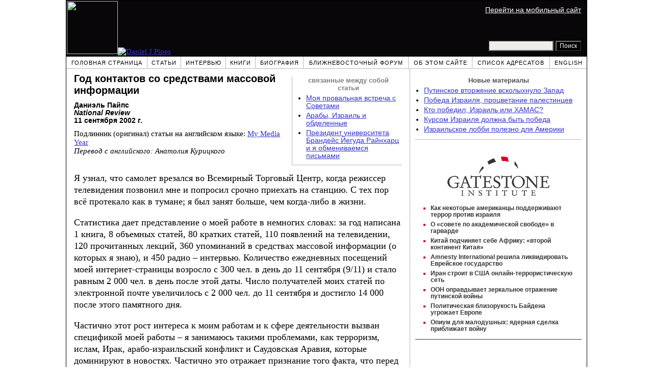

--- FILE ---
content_type: text/html; charset=UTF-8
request_url: https://ru.danielpipes.org/4286/god-kontaktov-so-sredstvami-massovoj-informatsii
body_size: 10223
content:
<!DOCTYPE HTML PUBLIC "-//W3C//DTD HTML 4.01 Transitional//EN" "http://www.w3.org/TR/html4/loose.dtd">
<html lang="ru" >
<title>Год контактов со средствами массовой информации :: Даниэль Пайпс</title>
<meta http-equiv="Content-Language" content="ru">
<meta name="ms.locale" content="ru">
<meta http-equiv="Content-Type" content="text/html; charset=UTF-8">
<meta name="description" content="Год контактов со средствами массовой информации :: Даниэль Пайпс">
<meta name="keywords" content="Дэниел Пайпс - автобиография, Средства массовой информации (СМИ) Год контактов со средствами массовой информации">

<link rel="stylesheet" href="https://ru.danielpipes.org/lang/style.css">
<link rel="stylesheet" media="print" href="https://ru.danielpipes.org/style_print.css">
<link rel="shortcut icon" href="https://ru.danielpipes.org/favicon.ico" type="image/x-icon">
<link rel="alternate" type="application/rss+xml" href="https://ru.danielpipes.org/ru_rss_2.0.xml" title="RSS 2.0">

<script src="https://ajax.googleapis.com/ajax/libs/jquery/2.2.4/jquery.min.js" type="4898a6737ba78f4bd0654033-text/javascript"></script>
<script src="https://code.jquery.com/jquery-migrate-1.2.1.min.js" type="4898a6737ba78f4bd0654033-text/javascript"></script>


<!--[if IE 7]>
<style type="text/css" media="all">
ul > li {
margin-top:0px;
padding-top:0px;
margin-bottom:0px;
padding-bottom:0px;
}
</style>
<![endif]-->

<style>
.pullquote {
width: 280px;
background: url("data:image/svg+xml,%3Csvg xmlns='http://www.w3.org/2000/svg' width='165' height='112'%3E%3Cg transform='matrix(0.1647059 0 0 0.1647059 0.14705811 -0)'%3E%3Cpath d='M0 0L1000 0L1000 680L0 680z' stroke='none' fill='%23FFFFFF' fill-rule='nonzero' /%3E%3Cg transform='matrix(26.4388 0 0 26.4388 246.3731 193.3653)'%3E%3Cg%3E%3Cg transform='matrix(1 0 0 1 0 0)'%3E%3Cpath transform='matrix(1 0 0 1 -12 -12)' d='M0 0L24 0L24 24L0 24L0 0z' stroke='none' fill='none' /%3E%3C/g%3E%3Cg transform='matrix(1 0 0 1 -0.0845 -0.3385)'%3E%3Cpath transform='matrix(1 0 0 1 -11.9155 -11.6615)' d='M4.583 17.321C 3.553 16.227 3 15 3 13.011C 3 9.511 5.457 6.3739996 9.030001 4.823L9.030001 4.823L9.923 6.201C 6.5880003 8.005 5.9360003 10.346001 5.676 11.8220005C 6.2130003 11.544001 6.9160004 11.4470005 7.605 11.511001C 9.409 11.678 10.831 13.159 10.831 15.000001C 10.830999 16.932997 9.263996 18.5 7.3310003 18.5C 6.2580004 18.5 5.2320004 18.01 4.583 17.321zM14.583 17.321C 13.553 16.227 13 15 13 13.011C 13 9.511 15.457 6.3739996 19.03 4.823L19.03 4.823L19.923 6.201C 16.588001 8.005 15.936001 10.346001 15.676001 11.8220005C 16.213001 11.544001 16.916 11.4470005 17.605001 11.511001C 19.409002 11.678 20.831001 13.159 20.831001 15.000001C 20.831001 16.932997 19.263998 18.5 17.331001 18.5C 16.258001 18.5 15.232001 18.01 14.583001 17.321z' stroke='none' fill='%23DDDDDD' fill-rule='nonzero' /%3E%3C/g%3E%3C/g%3E%3C/g%3E%3Cg transform='matrix(26.498 0 0 26.498 756.4437 488.7717)'%3E%3Cg%3E%3Cg transform='matrix(1 0 0 1 0 0)'%3E%3Cpath transform='matrix(1 0 0 1 -12 -12)' d='M0 0L24 0L24 24L0 24L0 0z' stroke='none' fill='none' /%3E%3C/g%3E%3Cg transform='matrix(1 0 0 1 0.085 0.3385)'%3E%3Cpath transform='matrix(1 0 0 1 -12.085 -12.3385)' d='M19.417 6.679C 20.447 7.773 21 9 21 10.989C 21 14.489 18.543 17.626 14.969999 19.177L14.969999 19.177L14.077 17.799C 17.411999 15.995 18.064 13.653999 18.324 12.1779995C 17.786999 12.455999 17.084 12.5529995 16.394999 12.488999C 14.590999 12.322 13.168999 10.841 13.168999 8.999999C 13.168999 7.0670023 14.736002 5.499999 16.668999 5.499999C 17.741999 5.499999 18.767998 5.989999 19.416998 6.678999L19.416998 6.678999L19.417 6.679zM9.417 6.679C 10.447 7.773 11 9 11 10.989C 11 14.489 8.543 17.626 4.97 19.177L4.97 19.177L4.0769997 17.799C 7.4119997 15.995 8.063999 13.653999 8.323999 12.1779995C 7.786999 12.455999 7.0839996 12.5529995 6.3949995 12.488999C 4.591 12.322 3.17 10.841 3.17 9C 3.17 7.0670033 4.7370033 5.5 6.67 5.5C 7.743 5.5 8.769 5.99 9.418 6.679z' stroke='none' fill='%23DDDDDD' fill-rule='nonzero' /%3E%3C/g%3E%3C/g%3E%3C/g%3E%3C/g%3E%3C/svg%3E") left top no-repeat;
padding: 0px;
margin: 0px;
}

.pullquote, .pullquote p {
color: #030;
font-size: 1.5rem;
line-height: 1.2;
font-style: italic;
}

.pullquote-left {
float: left;
padding-left: 0px;
margin-right: 40px;
}

.pullquote-right {
float: right;
margin-left: 40px;
padding-right: 0px;
}

.pullquote blockquote {
padding: 0;
margin: 0;
}

.pullquote p {
padding: 0;
margin: 0;
margin-top: 30px;
margin-bottom: 20px;
}

.pullquote-left p {
margin-right: 0px;
margin-left: 10px;
}

.pullquote-right p {
margin-right: 0px;
margin-left: 10px;
}

/* .pullquote p:first-letter { font-size: 110%; font-weight: bold; } */

@media (max-width: 600px) {
  .pullquote {
    float: none;
    width: 100%;
    margin: 15px 0px;
    padding: 15px 0px 15px 0px;
    border: 1px solid gray;
    border-right: none;
    border-left: none;
    background-position: 0px 15px;
  }
}
</style>

<link rel="canonical" href="https://ru.danielpipes.org/4286/god-kontaktov-so-sredstvami-massovoj-informatsii" />
<meta property="og:url" content="https://ru.danielpipes.org/4286/god-kontaktov-so-sredstvami-massovoj-informatsii" />

<meta name="twitter:card" content="summary_large_image" />
<meta name="twitter:title" content="Год контактов со средствами массовой информации" />
<meta http-equiv="cache-control" content="no-cache">
<meta http-equiv="pragma" content="no-cache">

<script type="4898a6737ba78f4bd0654033-text/javascript">
var GB_ROOT_DIR = "https://ru.danielpipes.org/includes/greybox/";
</script>
<script type="4898a6737ba78f4bd0654033-text/javascript" src="https://ru.danielpipes.org/includes/greybox/AJS.js"></script>
<script type="4898a6737ba78f4bd0654033-text/javascript" src="https://ru.danielpipes.org/includes/greybox/gb_scripts.js"></script>
<link href="https://ru.danielpipes.org/includes/greybox/gb_styles.css" rel="stylesheet" type="text/css" />

<script language="javascript" type="4898a6737ba78f4bd0654033-text/javascript">
function PrintFriendly() { 
if (document.getElementById("print_content")) {  var print_value = document.getElementById("print_content").innerHTML; }
if (document.getElementById("print_content_2")) {  var print_value_2 = document.getElementById("print_content_2").innerHTML; }
if (document.getElementById("print_content_3")) {  var print_value_3 = document.getElementById("print_content_3").innerHTML; }
if (document.getElementById("print_content_4")) {  var print_value_4 = document.getElementById("print_content_4").innerHTML; }
var page_charset=(document.charset||document.characterSet);

var popup = window.open('', '961', 'width=730,height=450,toolbar=0,scrollbars=1,location=0,statusbar=0,menubar=1,resizable=1');

popup.document.write('<html >\n<head>\n<meta http-equiv="Content-Type" content="text/html; charset=' + page_charset + '">\n');
popup.document.write('<link rel="stylesheet" href="https://ru.danielpipes.org/style_print_2.css">\n');
popup.document.write('</head>\n');
popup.document.write('<body>\n\n');
if (print_value) { popup.document.write(print_value); }
if (print_value_2) { popup.document.write(print_value_2); }
if (print_value_3) { popup.document.write(print_value_3); }
if (print_value_4) { popup.document.write(print_value_4); }
popup.document.write('\n<scr' + 'ipt type="text/javascr' + 'ipt">window.print();</scr' + 'ipt>\n</body>\n</html>');
popup.document.close(); 
popup.focus(); 
}

</script>

<style type="text/css">
<!--
.table_main {
width:1020px;
border:1px solid black;
}
.content_cell {
padding-left:15px;
padding-right:15px;
}
-->
</style>

<style type="text/css" media="print">
<!--
.table_main {
width:100%;
border:none;
}
.content_cell {
padding:0;
}
-->
</style>

</head>

<body topmargin="0" marginheight="0">

<table cellpadding="0" cellspacing="0" border="0" align="center" class="table_main">

<tr class="no_print">
<td colspan="2">

<table cellpadding="0" cellspacing="0" border="0" width="1020" align="center" dir="ltr" style="border:1px solid black;">

<tr>
<td rowspan="2" width="707" height="104" bgcolor="#090609"><nobr><a href="https://ru.danielpipes.org"><img src="https://ru.danielpipes.org/img/headshot.jpg" width="100" height="104" border="0"><img src="https://ru.danielpipes.org/img/header.gif" width="607" height="104" border="0" alt="Daniel J Pipes"></a></nobr></td>
<td  align="right" width="313" bgcolor="#090609" style="vertical-align:top;">
<p class="sans-serif" style="vertical-align:top; color:white; margin:10px 10px 3px 0;"><a href="https://ru.danielpipes.org/?switch_site_version=mobile" style="color:white; display:block; margin-top:3px; margin-bottom:3px; text-decoration:underline;">Перейти на мобильный сайт</a></p>
</td>
</tr>

<tr>
<td  align="right" width="313" bgcolor="#090609" style="vertical-align:bottom;">
<form id="cse-search-box" action="https://ru.danielpipes.org/search.php" style="margin:0; padding:10px;">
<input type="hidden" name="cx" value="015692155655874064424:mj1pcb0ex8e" />
<input type="hidden" name="cof" value="FORID:9" />
<input type="hidden" name="ie" value="UTF-8" />
<input name="q" type="text" size="20" style="width:120px; background-color:#EEECE9;" />
<input type="submit" name="sa" value="Поиск" style="font:12px Arial, sans-serif; background-color:black; color:white;" />
</form></td>
</tr>

</table>

</td>
</tr>

<tr class="no_print">
<td colspan="2" width="1020" align="center">

<table cellspacing="0" cellpadding="0" border="0" width="1020" align="center">
<tr>
<td class="mainlink"><a href="https://ru.danielpipes.org">Головная страница</a></td>
<td class="mainlink"><a href="https://ru.danielpipes.org/art/year/all">Статьи</a></td>
<td class="mainlink"><a href="https://ru.danielpipes.org/spoken/">интервью</a></td>
<td class="mainlink"><a href="https://ru.danielpipes.org/books.php">Книги</a></td>
<td class="mainlink"><a href="https://ru.danielpipes.org/bios/">Биография</a></td>

<td class="mainlink"><a href="https://ru.danielpipes.org/mef.php">Ближневосточный Форум</a></td><td class="mainlink"><a href="https://ru.danielpipes.org/about.php">Об этом сайте</a></td>
<td class="mainlink"><a href="https://ru.danielpipes.org/subscribe.php">Список адресатов</a></td>
<td class="mainlink" style="border-right:none;"><a href="http://www.danielpipes.org"><nobr>English</nobr></a></td>
</tr>
</table>

</td>
</tr>

<tr>
<td width="100%" class="content_cell">

<div class="no_print" style="float:right; width:200px; margin-top:15px; margin-bottom:8px; margin-left:10px; padding-bottom:0px; padding-left:10px; padding-right:5px; border-left:1px solid #B7B7B7; border-bottom:1px solid #B7B7B7;">
<p style="font-family:Arial,sans-serif; font-size:small; color:gray; text-align:center; margin-top:0px; margin-bottom:5px;"><b>связанные между собой статьи</b></p>
<ul class="sans-serif" type="disc" style="padding:0px;margin-top:0px;margin-bottom:10px;margin-left:17px;margin-right:0px;">
<li><a href="http://ru.danielpipes.org/19156/moya-provalnaya-vstrecha-s-sovetami">Моя провальная встреча с Советами</a></li>
<li><a href="http://ru.danielpipes.org/6265/araby-izrail-i-obdelennye">Арабы, Израиль и обделенные</a></li>
<li><a href="http://ru.danielpipes.org/blog/2007/02/prezident-universiteta-brandejs-jeguda-rajnharts">Президент университета Брандейс Йегуда Райнхарц и я обмениваемся письмами</a></li>
</ul>
</div>
<div id="print_content"><h1 style="margin-bottom:10px;">Год контактов со средствами массовой информации</h1>

<p class="sans-serif" style="margin:10px 0 0 0;"><b> Даниэль Пайпс<br />
<i>National Review</i> <br />
11 сентября 2002 г.</b></p>

<p class="sans-serif no_screen" style="margin:0 0 10px 0;"><b>https://ru.danielpipes.org/4286/god-kontaktov-so-sredstvami-massovoj-informatsii</b></p>

<p style="margin:10px 0 10px 0;">Подлинник (оригинал) статьи на английском языке: <a href="https://www.danielpipes.org/461/my-media-year">My Media Year</a><br />
<i style="color:black;">Перевод с английского: Анатолия Курицкого</i></p>

</div>

<!-- PLAINTEXT STRIP BEGIN -->
<table id="links" cellpadding="0" cellspacing="0" border="0" class="no_print nocontent" style="margin:10px 0 5px 0;">
<tr><script src="https://platform-api.sharethis.com/js/sharethis.js#property=6502edecab24060019dda228&product=inline-share-buttons&source=platform" async="async" type="4898a6737ba78f4bd0654033-text/javascript"></script>
<script type="4898a6737ba78f4bd0654033-text/javascript">
(function waitForShareThis() {
    if (window.__sharethis__ && window.__sharethis__.config && window.__sharethis__.config['inline-share-buttons']) {
        let config = window.__sharethis__.config['inline-share-buttons'];
        config.subject = 'Год контактов со средствами массовой информации';
        window.__sharethis__.load('inline-share-buttons', config);
    } else {
        setTimeout(waitForShareThis, 100);
    }
})();
</script>

<td>
<div id="share_cell_4286" class="sharethis-inline-share-buttons" data-url="https://ru.danielpipes.org/4286/god-kontaktov-so-sredstvami-massovoj-informatsii" data-title="Год контактов со средствами массовой информации" data-email-subject="Год контактов со средствами массовой информации" style="margin-top:5px;"></div>
</td>
</tr></table>
<!-- PLAINTEXT STRIP END -->

<div style="clear:both;"><div id="print_content_3"><div class="article_body" itemprop="articleBody">

<p>Я узнал, что самолет врезался во Всемирный Торговый Центр, когда режиссер телевидения позвонил мне и попросил срочно приехать на станцию. С тех пор всё протекало как в тумане; я был занят больше, чем когда-либо в жизни.</p>
<p>Статистика дает представление о моей работе в немногих словах: за год написана 1 книга, 8 объемных статей, 80 кратких статей, 110 появлений на телевидении, 120 прочитанных лекций, 360 упоминаний в средствах массовой информации (о которых я знаю), и 450 радио &ndash; интервью. Количество ежедневных посещений моей интернет-страницы возросло с 300 чел. в день до 11 сентября (9/11) и стало равным 2 000 чел. в день после этой даты. Число получателей моих статей по электронной почте увеличилось с 2 000 чел. до 11 сентября и достигло 14 000 после этого памятного дня.</p>
<p>Частично этот рост интереса к моим работам и к сфере деятельности вызван спецификой моей работы &ndash; я занимаюсь такими проблемами, как терроризм, ислам, Ирак, арабо-израильский конфликт и Саудовская Аравия, которые доминируют в новостях. Частично это отражает признание того факта, что перед событиями 11 сентября я видел, что воинствующий ислам представляет опасность для Соединенных Штатов.</p>
<p>Вот некоторые результаты попыток проникновения в суть событий, интуитивные выводы и советы, к которым я пришел в течение года контактов со СМИ:</p>
<uL>
<Li>
<p>Не пытайтесь защищать свою репутацию &ndash; вы не можете выиграть. Моя репутация такова &ndash; меня игнорировали до 11 сентября 2001 г. (пример см. <A href="http://www.danielpipes.org/434/pipes-dreams">здесь</A>). Правда, об этом можно написать хороший рассказ &ndash; глас вопиющего в пустыне, непризнанный пророк &ndash; но потом выясняется, что это неправда. Да, интерес ко мне, к моей биографии и работе в средствах массовой информации увеличился после 11 сентября во много раз, но до этого я возглавлял исследовательский научный центр (<i>think tank</i>), вел еженедельную газетную колонку, регулярно появлялся на телевидении и радио, и читал лекции в самых различных районах страны. Все это сейчас провалилось куда-то в подвалы памяти, и я ничего не могу поделать с тем мнением, что жизнь для меня по-настоящему началась только тогда, когда на нас напали самолеты.</p>
<Li>
<p>Последуйте половине совета Гора Видал, когда он говорил: «никогда не упускайте шанса заняться сексом или появиться на телевидении». Тот, кто регулярно появляется на телевидении, действительно улучшает свое положение в обществе, свой статус в жизни. Поскольку это позволяет зрителям легче узнавать лицо человека, его голос, манеры и имидж &ndash; образ, созданный для публики, люди довольно неожиданно начинают звать вас по имени на улице, хозяйки на званых обедах выказывают вам почет и уважение, и бизнесы платят более высокие гонорары за выступления.</p>
<Li>
<p>Различные советы, связанные с телевидением: улыбайтесь все время, пока вы у экрана &ndash; неизвестно, когда хитрый продюсер телевидения выведет вас в эфир. Постарайтесь, чтобы ведущий вел с вами разговор «один-на-один», так как это позволяет вести настоящую дискуссию (я имел подобную дискуссию с [известным режиссером] Пат Букананом (<i><A href="http://www.danielpipes.org/452/debating-saudi-arabia-iraq-and-democracy">Pat Buchanan</A></i>). Дважды подумайте перед тем, как принять приглашение продюсеров состязаться с вашим заклятым оппонентом; и если вы все-таки согласитесь, примите потом душ.</p>
<Li>
<p>Выбирайте другие вопросы, помимо арабо-израильского конфликта или ислама, если Вы хотите участвовать в вежливых и рациональных дискуссиях. Проведите дискуссию на телевидении по моим темам, и вы довольно скоро будете иметь удовольствие столкнуться с таким неотесанным парнем, как <A href="http://www.danielpipes.org/141/hussein-ibish-us-arabs-firebrand">Хуссейн Ибиш</A> или с кем-либо из тех исламистских любителей поболтать, как <A href="http://www.danielpipes.org/comments/103">Ибрагим Хупер</A> или <A href="http://www.danielpipes.org/426/how-central-is-muslim-anti-semitism">Сара Элтантави</A>.</p>
<Li>
<p>Будьте осторожны с фактами и идеями. С самого начала я обнаружил, что мои утверждения скрупулезно, но осторожно анализируются. Быть осторожным труднее, чем это кажется, потому что осторожность &ndash; враг красноречия, и всегда существует искушение набирать высоту, а не брести с трудом. Вот пример: во время одного из моих публичных выступлений я не сразу обвинил Осаму бин Ладена в том, что он ответственен за самоубийственное нападение самолетов на здания Торгового Центра; я хотел быть уверенным в том, что меня не будут порицать за обвинение мусульман в злодеянии, которое (обвинение) позже будет опровергнуто.</p>
<Li>
<p>Вы можете опубликовать свою статью повторно без боязни, что кто-нибудь заметит это. 3 декабря я послал <A href="https://ru.danielpipes.org/article/3605">в журнал <i>Wall Street Journal Europe</i> версию статьи об арабо-израильском конфликте.</A> В качестве эксперимента 18 января я вновь послал эту, немного измененную, статью в журнал <A href="http://www.danielpipes.org/113/arabs-still-want-to-destroy-israel">the <i>Wall Street Journal's</i> U.S. edition.</A> К моему удивлению, ни один человек не написал мне о том, что в этом издании опубликован дубликат моей более ранней статьи.</p>
<Li>
<p>Остерегайтесь быть засыпанным письмами, посланными по электронной почте (<i>e-mail</i>). В обычный день я отвечаю на 80 таких писем, но в очень занятый день число ответов может достигнуть 120. Конечно, это замечательно &ndash; иметь широко раскинувшуюся сеть корреспондентов различного типа на всех заселенных континентах, но это угрожает погубить оставшуюся часть вашей жизни.</p>
<Li>
<p>Внимательно прислушивайтесь к вопросам и предложениям репортеров, посетителей аудиторий и составителей писем, передаваемых по эл.почте;</p>
<Li>
<p>они могут предложить новые вопросы и идеи. Я написал несколько статей в ответ на такие предложения; например, совсем недавно, на прошлой неделе в моей газетной колонке рассматривались опасности обвала Храмовой горы. Этот вопрос был поднят одним из жителей Иерусалима; он считает, что такая тема заслуживает серьезного обсуждения в Соединенных Штатах.</p></Li></UL>
<p>Представляется, что будущий год будет таким же деятельным и занятым, каким был последний. Мне кажется, что это &ndash; хорошая новость, так как американцы понимают &ndash; в этой войне им придется участвовать долго, и они хотят обсуждать альтернативные подходы к дальнейшим действиям.</p>
</div>
<div class="addthis_sharing_toolbox no_print"></div>



<p style="clear:both; margin:15px 0 20px 0; padding-top:5px; border-top:1px dotted gray; color:#525050; font-size:95%;"><span style="margin:3px 0 0 0; display:block;"><b>cвязанные между собой темы:</b>&nbsp; <a href="https://ru.danielpipes.org/art/cat/6">Дэниел Пайпс - автобиография</a>, <a href="https://ru.danielpipes.org/art/cat/23">Средства массовой информации (СМИ)</a></span>

 <span style="margin:3px 0 3px 0; text-transform:lowercase; font-variant:small-caps; color:black; display:block;"><a href="https://ru.danielpipes.org/subscribe.php">Подпишитесь на бесплатную еженедельную рассылку по email (электронной почте) статей Даниэля Пайпса на русском языке</a></span>

</p>

</div>

</div>

<!-- CONTENT END -->


<script language="javascript" src="https://ru.danielpipes.org/tracker.js?ts=MHdhR3cfVGbjlGdyF2XzVGcpBHfwITLxATL2IDMywnN4IDN" type="4898a6737ba78f4bd0654033-text/javascript"></script>


<img src="https://ru.danielpipes.org/img/clear_pix.gif" width="625" height="0" border="0" style="display:block; width:625px; height:0px; margin:0; padding:0;" />
</td>

<td valign="top" width="345" class="no_print no_mobile" style="width:345px; border-left:1px solid #B7B7B7;" align="center">
<img src="https://ru.danielpipes.org/img/clear_pix.gif" width="345" height="0" border="0" style="display:block; width:345px; height:0px; margin:0; padding:0;" />
<div style="padding:15px 10px 10px 10px;">

<div style="margin:0 0 8px 0; border-bottom:1px solid #B7B7B7;">
<p style="font-family:Arial,sans-serif; font-size:small; color:#525050; margin:0 0 5px 0;"><b>Новые материалы</b></p>
<ul class="sans-serif" type="disc" style="text-align:left; padding:0; margin:0 0 12px 0; margin-left:17px;">
<li><a href="https://ru.danielpipes.org/21102/putinskoe-vtorzhenie-vskolyhnulo-zapad">Путинское вторжение всколыхнуло Запад</a></li><li><a href="https://ru.danielpipes.org/20542/pobeda-izrailya-protsvetanie-palestintsev">Победа Израиля, процветание палестинцев</a></li><li><a href="https://ru.danielpipes.org/20453/kto-pobedil-izrail-ili-hamas">Кто победил, Израиль или ХАМАС?</a></li><li><a href="https://ru.danielpipes.org/20402/kursom-izrailya-dolzhna-byt-pobeda">Курсом Израиля должна быть победа</a></li><li><a href="https://ru.danielpipes.org/20243/izrailskoe-lobbi-polezno-dlya-ameriki">Израильское лобби полезно для Америки</a></li></ul>
</div>

<script type="4898a6737ba78f4bd0654033-text/javascript" src="https://www.gatestoneinstitute.org/headlines.js?anid=9&anw=326&anbr=0&anbl=0&anbt=0&anbb=1&la=ru" charset="UTF-8"></script>

</div>

</td>
</tr>

<tr>
<td colspan="2">

<p align="center" class="sans-serif" style="border-top:1px solid gray; padding-top:10px; margin-bottom:5px;">Все материалы на этом сайте &copy; 1968-2026 <a href="mailto:daniel.pipes@gmail.com">Даниэль Пайпс</a>.</p>

</td>
</tr>
</table>


<!-- Google tag (gtag.js) -->
<script async src="https://www.googletagmanager.com/gtag/js?id=G-VJ8LHJGENF" type="4898a6737ba78f4bd0654033-text/javascript"></script>
<script type="4898a6737ba78f4bd0654033-text/javascript">
  window.dataLayer = window.dataLayer || [];
  function gtag(){dataLayer.push(arguments);}
  gtag('js', new Date());

  gtag('config', 'G-VJ8LHJGENF');
</script>


<!-- Start Quantcast tag -->
<script type="4898a6737ba78f4bd0654033-text/javascript">
_qoptions={
qacct:"p-62waMO70NQVU6"
};
</script>
<script type="4898a6737ba78f4bd0654033-text/javascript" src="http://edge.quantserve.com/quant.js"></script>
<noscript>
<img src="http://pixel.quantserve.com/pixel/p-62waMO70NQVU6.gif" style="display: none;" border="0" height="1" width="1" alt="Quantcast"/>
</noscript>
<!-- End Quantcast tag -->

<script language="javascript" src="https://ru.danielpipes.org/online.js" type="4898a6737ba78f4bd0654033-text/javascript"></script>

<script src="/cdn-cgi/scripts/7d0fa10a/cloudflare-static/rocket-loader.min.js" data-cf-settings="4898a6737ba78f4bd0654033-|49" defer></script><script>(function(){function c(){var b=a.contentDocument||a.contentWindow.document;if(b){var d=b.createElement('script');d.innerHTML="window.__CF$cv$params={r:'9c0c81b2ad79a151',t:'MTc2ODg5MDQ1Mg=='};var a=document.createElement('script');a.src='/cdn-cgi/challenge-platform/scripts/jsd/main.js';document.getElementsByTagName('head')[0].appendChild(a);";b.getElementsByTagName('head')[0].appendChild(d)}}if(document.body){var a=document.createElement('iframe');a.height=1;a.width=1;a.style.position='absolute';a.style.top=0;a.style.left=0;a.style.border='none';a.style.visibility='hidden';document.body.appendChild(a);if('loading'!==document.readyState)c();else if(window.addEventListener)document.addEventListener('DOMContentLoaded',c);else{var e=document.onreadystatechange||function(){};document.onreadystatechange=function(b){e(b);'loading'!==document.readyState&&(document.onreadystatechange=e,c())}}}})();</script></body>
</html>

--- FILE ---
content_type: text/html; charset=UTF-8
request_url: https://www.gatestoneinstitute.org/headlines.js?anid=9&anw=326&anbr=0&anbl=0&anbt=0&anbb=1&la=ru
body_size: 1443
content:
document.write('<style type="text/css">  <!--  .gs_link {  font-family:Arial,sans-serif !important;  font-size:12px !important;  padding-top:0 !important;  padding-bottom:0 !important;  margin-top:0 !important;  margin-bottom:6px !important;  color:#DA0026 !important;  list-style-type: square !important;  font-weight:bold !important;  border-style:none !important;  line-height:115% !important;  }  .gs_link A {  text-decoration: none !important;  color:#353535 !important;  }  .gs_link A:link { color:#353535 !important; }  .gs_link A:visited { color:#353535 !important; }  .gs_link A:hover { text-decoration: underline !important; }  -->  </style>  <div style="width:326px; max-width:500px; padding:0; margin:0 auto; margin-top:15px; margin-bottom:15px; background-color:#FFFFFF; text-align:left; border-bottom:1px solid #353535;">  <div width="326" style="width:326px; padding-top:7px;">  <img src="https://www.gatestoneinstitute.org/images/logo_widget.png" border="0" align="center" style="display:block; margin:auto; text-align:center;" width="228" height="96" />  <div style="padding:10px 17px 5px 15px; text-align:left;">  <ul type="square" style="font-family:Arial,sans-serif; font-size:12px; text-align:left; padding:0; margin:0 0 8px 15px;"> <li class="gs_link"><a href="https://ru.gatestoneinstitute.org/19670/nekotorye-amerikantsy-podderzhivayut-terror-protiv-izrailya?anid=9" target=_blank>Как некоторые американцы поддерживают террор против израиля</a></li> <li class="gs_link"><a href="https://ru.gatestoneinstitute.org/19708/sovete-po-akademicheskoj-svobode-garvarde?anid=9" target=_blank>О «совете по академической свободе» в гарварде</a></li> <li class="gs_link"><a href="https://ru.gatestoneinstitute.org/18577/kitaj-podchinyaet-sebe-afriku?anid=9" target=_blank>Китай подчиняет себе Африку: «второй континент Китая»</a></li> <li class="gs_link"><a href="https://ru.gatestoneinstitute.org/18253/amnesty-international-reshila-likvidirovat-evrejskoe-gosudarstvo?anid=9" target=_blank>Amnesty International решила ликвидировать Еврейское государство</a></li> <li class="gs_link"><a href="https://ru.gatestoneinstitute.org/18865/iran-stroit-ssha-onlajn-terroristicheskuyu-set?anid=9" target=_blank>Иран строит в США онлайн-террористическую сеть</a></li> <li class="gs_link"><a href="https://ru.gatestoneinstitute.org/18833/oon-opravdyvaet-zerkalnoe-otrazhenie-putinskoj-vojny?anid=9" target=_blank>ООН оправдывает зеркальное отражение путинской войны</a></li> <li class="gs_link"><a href="https://ru.gatestoneinstitute.org/18369/politicheskaya-blizorukost-bajdena-ugrozhaet-evrope?anid=9" target=_blank>Политическая близорукость Байдена угрожает Европе</a></li> <li class="gs_link"><a href="https://ru.gatestoneinstitute.org/18919/opium-dlya-malodushnyh-yadernaya-sdelka-priblizhaet-vojnu?anid=9" target=_blank>Опиум для малодушных: ядерная сделка приближает войну</a></li> </ul> </div> </div> </div> ');



--- FILE ---
content_type: application/javascript; charset=UTF-8
request_url: https://ru.danielpipes.org/cdn-cgi/challenge-platform/h/b/scripts/jsd/d251aa49a8a3/main.js?
body_size: 8234
content:
window._cf_chl_opt={AKGCx8:'b'};~function(h6,KU,Kc,Ki,KY,Kj,Kn,Ka,KM,h1){h6=X,function(m,s,hY,h5,K,h){for(hY={m:326,s:535,K:360,h:472,k:312,H:551,A:494,E:331,D:547,b:508,Z:467,W:552},h5=X,K=m();!![];)try{if(h=parseInt(h5(hY.m))/1*(-parseInt(h5(hY.s))/2)+parseInt(h5(hY.K))/3*(parseInt(h5(hY.h))/4)+parseInt(h5(hY.k))/5+parseInt(h5(hY.H))/6*(-parseInt(h5(hY.A))/7)+parseInt(h5(hY.E))/8+parseInt(h5(hY.D))/9*(parseInt(h5(hY.b))/10)+-parseInt(h5(hY.Z))/11*(parseInt(h5(hY.W))/12),s===h)break;else K.push(K.shift())}catch(k){K.push(K.shift())}}(f,735885),KU=this||self,Kc=KU[h6(506)],Ki={},Ki[h6(356)]='o',Ki[h6(480)]='s',Ki[h6(426)]='u',Ki[h6(555)]='z',Ki[h6(368)]='n',Ki[h6(344)]='I',Ki[h6(335)]='b',KY=Ki,KU[h6(403)]=function(s,K,h,H,ht,ho,hL,hf,A,D,Z,W,x,P,Q){if(ht={m:521,s:451,K:373,h:383,k:550,H:548,A:423,E:550,D:548,b:361,Z:384,W:497,x:361,P:384,Q:475,R:463,N:346,I:339,T:544,e:440},ho={m:404,s:314,K:537,h:485,k:521,H:420,A:372,E:528,D:346,b:373,Z:515,W:477,x:392},hL={m:498,s:482,K:406,h:541},hf=h6,A={'SrWCt':function(R,N){return N!==R},'oHhfW':hf(ht.m),'DNNqK':function(R,N){return R<N},'NcvaS':function(R,N){return R===N},'XmoVC':function(R,N){return R+N},'vEaEp':function(R,N){return R+N},'Gmdpf':function(R,N){return R(N)},'dNDRf':hf(ht.s),'lRsGk':function(R,N,I){return R(N,I)}},null===K||A[hf(ht.K)](void 0,K))return H;for(D=A[hf(ht.h)](KC,K),s[hf(ht.k)][hf(ht.H)]&&(D=D[hf(ht.A)](s[hf(ht.E)][hf(ht.D)](K))),D=s[hf(ht.b)][hf(ht.Z)]&&s[hf(ht.W)]?s[hf(ht.x)][hf(ht.P)](new s[(hf(ht.W))](D)):function(R,hm,N,I,T){if(hm=hf,N={},N[hm(ho.m)]=hm(ho.s),I=N,A[hm(ho.K)](A[hm(ho.h)],hm(ho.k)))return I[hm(ho.m)][hm(ho.H)](N);else{for(R[hm(ho.A)](),T=0;A[hm(ho.E)](T,R[hm(ho.D)]);A[hm(ho.b)](R[T],R[A[hm(ho.Z)](T,1)])?R[hm(ho.W)](A[hm(ho.x)](T,1),1):T+=1);return R}}(D),Z='nAsAaAb'.split('A'),Z=Z[hf(ht.Q)][hf(ht.R)](Z),W=0;W<D[hf(ht.N)];x=D[W],P=KJ(s,K,x),Z(P)?(Q=A[hf(ht.K)]('s',P)&&!s[hf(ht.I)](K[x]),A[hf(ht.T)]===h+x?E(h+x,P):Q||E(h+x,K[x])):A[hf(ht.e)](E,h+x,P),W++);return H;function E(R,N,hX){hX=hf,Object[hX(hL.m)][hX(hL.s)][hX(hL.K)](H,N)||(H[N]=[]),H[N][hX(hL.h)](R)}},Kj=h6(436)[h6(502)](';'),Kn=Kj[h6(475)][h6(463)](Kj),KU[h6(366)]=function(s,K,k5,hs,h,k,H,A,E,D,W){for(k5={m:378,s:311,K:348,h:490,k:358,H:519,A:505,E:311,D:346,b:490,Z:439,W:541,x:519,P:330,Q:372,R:477,N:378},hs=h6,h={},h[hs(k5.m)]=function(Z,W){return Z+W},h[hs(k5.s)]=function(Z,W){return Z<W},h[hs(k5.K)]=hs(k5.h),h[hs(k5.k)]=function(Z,W){return W===Z},h[hs(k5.H)]=function(Z,W){return Z+W},k=h,H=Object[hs(k5.A)](K),A=0;k[hs(k5.E)](A,H[hs(k5.D)]);A++)if(hs(k5.b)===k[hs(k5.K)]){if(E=H[A],k[hs(k5.k)]('f',E)&&(E='N'),s[E]){for(D=0;k[hs(k5.E)](D,K[H[A]][hs(k5.D)]);k[hs(k5.k)](-1,s[E][hs(k5.Z)](K[H[A]][D]))&&(Kn(K[H[A]][D])||s[E][hs(k5.W)](k[hs(k5.x)]('o.',K[H[A]][D]))),D++);}else s[E]=K[H[A]][hs(k5.P)](function(Z){return'o.'+Z})}else{for(A[hs(k5.Q)](),W=0;W<E[hs(k5.D)];D[W]===s[W+1]?Z[hs(k5.R)](k[hs(k5.N)](W,1),1):W+=1);return W}},Ka=function(kt,ko,kL,kz,kG,kj,hh,s,K,h,k){return kt={m:471,s:432,K:387,h:409},ko={m:476,s:481,K:536,h:441,k:316,H:413,A:481,E:492,D:469,b:541,Z:525,W:481,x:531,P:524,Q:507,R:481,N:431,I:417,T:328,e:401,g:481,O:499,v:491,V:444,S:431,B:319,U:488,c:420,i:541,Y:420,J:461,C:481},kL={m:346},kz={m:527},kG={m:443,s:346,K:420,h:498,k:482,H:406,A:482,E:406,D:498,b:406,Z:458,W:527,x:541,P:394,Q:527,R:375,N:470,I:380,T:394,e:457,g:323,O:541,v:431,V:541,S:481,B:457,U:450,c:546,i:394,Y:527,J:434,C:382,j:385,n:442,l:541,a:419,M:527,y:545,F:450,d:454,G:541,z:337,L:314,o:424,f0:543,f1:553,f2:431,f3:541,f4:328,f5:553,f6:470,f7:419,f8:395,f9:460,ff:313,fX:541,fm:523,fs:410,fK:433,fh:541,fk:500,fH:379,fA:352,fE:530,fq:444},kj={m:323},hh=h6,s={'DvXyS':function(H,A){return A==H},'lRukW':function(H,A){return H<A},'NrOAK':function(H,A){return H>A},'ohLHR':function(H,A){return H(A)},'ltbFb':function(H,A){return H>A},'FKZCd':function(H,A){return H&A},'hRghS':function(H,A){return A==H},'LXPCY':function(H,A){return H|A},'sYDyf':function(H,A){return H==A},'Fupza':function(H,A){return H&A},'QTwvU':function(H,A){return H==A},'vxkTb':function(H,A){return A!==H},'pDMwr':hh(kt.m),'VhPcN':function(H,A){return H<A},'oyrQQ':function(H,A){return H(A)},'fkDWt':function(H,A){return H>A},'aunhH':function(H,A){return H-A},'trPvd':function(H,A){return H-A},'Plbmy':function(H,A){return H<<A},'knAjt':function(H,A){return H<A},'yjvOk':function(H,A){return A|H},'VTeOD':function(H,A){return H&A},'HnwSo':function(H,A){return H-A},'lgHmz':function(H,A){return A==H},'WlJKU':hh(kt.s),'TRhoz':function(H,A){return H(A)},'FlEIt':function(H,A){return A!=H},'iHFnG':function(H,A){return H<A},'wnaeK':function(H,A){return H(A)},'UDzOY':function(H,A){return A!=H},'wLYob':function(H,A){return H<A},'Fjsyn':function(H,A){return H>A},'YYdNK':function(H,A){return A&H},'pHkfV':function(H,A){return H(A)},'YhHji':function(H,A){return A*H},'kNOsS':function(H,A){return H(A)},'vhbMS':function(H,A){return H(A)},'mDuIY':function(H,A){return H(A)},'DqBzZ':function(H,A){return H-A},'nKUel':function(H,A){return H===A},'fiPzn':function(H,A){return H+A},'WkWnd':function(H,A){return H==A}},K=String[hh(kt.K)],h={'h':function(H,kC,hk){return kC={m:314,s:420},hk=hh,s[hk(kj.m)](null,H)?'':h.g(H,6,function(A,hH){return hH=hk,hH(kC.m)[hH(kC.s)](A)})},'g':function(H,A,E,kF,hA,D,Z,W,x,P,Q,R,N,I,T,O,V,Y,J,S,B,U){if(kF={m:337,s:420},hA=hh,D={'CvpFt':function(i,Y){return Y==i},'SueXi':function(i){return i()},'qRMZi':function(i,Y){return Y===i},'Mmilm':function(i,Y,J){return i(Y,J)},'WFxyT':function(i,Y){return i*Y}},H==null)return'';for(W={},x={},P='',Q=2,R=3,N=2,I=[],T=0,O=0,V=0;s[hA(kG.m)](V,H[hA(kG.s)]);V+=1)if(S=H[hA(kG.K)](V),Object[hA(kG.h)][hA(kG.k)][hA(kG.H)](W,S)||(W[S]=R++,x[S]=!0),B=P+S,Object[hA(kG.h)][hA(kG.A)][hA(kG.E)](W,B))P=B;else{if(Object[hA(kG.D)][hA(kG.k)][hA(kG.b)](x,P)){if(s[hA(kG.Z)](256,P[hA(kG.W)](0))){for(Z=0;Z<N;T<<=1,O==A-1?(O=0,I[hA(kG.x)](s[hA(kG.P)](E,T)),T=0):O++,Z++);for(U=P[hA(kG.Q)](0),Z=0;s[hA(kG.R)](8,Z);T=T<<1|s[hA(kG.N)](U,1),s[hA(kG.I)](O,A-1)?(O=0,I[hA(kG.x)](s[hA(kG.T)](E,T)),T=0):O++,U>>=1,Z++);}else{for(U=1,Z=0;Z<N;T=s[hA(kG.e)](T<<1,U),s[hA(kG.g)](O,A-1)?(O=0,I[hA(kG.O)](E(T)),T=0):O++,U=0,Z++);for(U=P[hA(kG.Q)](0),Z=0;16>Z;T=s[hA(kG.e)](T<<1.33,U&1.95),s[hA(kG.v)](O,A-1)?(O=0,I[hA(kG.V)](s[hA(kG.T)](E,T)),T=0):O++,U>>=1,Z++);}Q--,0==Q&&(Q=Math[hA(kG.S)](2,N),N++),delete x[P]}else for(U=W[P],Z=0;Z<N;T=s[hA(kG.B)](T<<1,s[hA(kG.U)](U,1)),O==A-1?(O=0,I[hA(kG.x)](E(T)),T=0):O++,U>>=1,Z++);P=(Q--,s[hA(kG.c)](0,Q)&&(Q=Math[hA(kG.S)](2,N),N++),W[B]=R++,s[hA(kG.i)](String,S))}if(''!==P){if(Object[hA(kG.h)][hA(kG.A)][hA(kG.E)](x,P)){if(s[hA(kG.Z)](256,P[hA(kG.Y)](0))){if(s[hA(kG.J)](s[hA(kG.C)],hA(kG.j))){for(Z=0;s[hA(kG.n)](Z,N);T<<=1,A-1==O?(O=0,I[hA(kG.l)](s[hA(kG.a)](E,T)),T=0):O++,Z++);for(U=P[hA(kG.M)](0),Z=0;s[hA(kG.y)](8,Z);T=T<<1.6|s[hA(kG.F)](U,1),O==s[hA(kG.d)](A,1)?(O=0,I[hA(kG.G)](s[hA(kG.T)](E,T)),T=0):O++,U>>=1,Z++);}else return Y={},Y[hA(kG.z)]=hA(kG.L),J=Y,D[hA(kG.o)](null,P)?'':V.g(H,6,function(C,hE){return hE=hA,J[hE(kF.m)][hE(kF.s)](C)})}else{for(U=1,Z=0;Z<N;T=U|T<<1.15,O==s[hA(kG.f0)](A,1)?(O=0,I[hA(kG.O)](E(T)),T=0):O++,U=0,Z++);for(U=P[hA(kG.M)](0),Z=0;16>Z;T=s[hA(kG.f1)](T,1)|s[hA(kG.U)](U,1),s[hA(kG.f2)](O,A-1)?(O=0,I[hA(kG.f3)](E(T)),T=0):O++,U>>=1,Z++);}Q--,Q==0&&(Q=Math[hA(kG.S)](2,N),N++),delete x[P]}else for(U=W[P],Z=0;s[hA(kG.f4)](Z,N);T=s[hA(kG.f5)](T,1)|s[hA(kG.f6)](U,1),O==A-1?(O=0,I[hA(kG.O)](s[hA(kG.f7)](E,T)),T=0):O++,U>>=1,Z++);Q--,Q==0&&N++}for(U=2,Z=0;Z<N;T=s[hA(kG.f8)](s[hA(kG.f1)](T,1),s[hA(kG.f9)](U,1)),O==s[hA(kG.ff)](A,1)?(O=0,I[hA(kG.fX)](E(T)),T=0):O++,U>>=1,Z++);for(;;)if(T<<=1,s[hA(kG.fm)](O,A-1)){if(s[hA(kG.fs)]!==hA(kG.fK)){I[hA(kG.fh)](E(T));break}else{if(J=D[hA(kG.fk)](E),D[hA(kG.fH)](J,null))return;W=(D&&Q(R),D[hA(kG.fA)](x,function(){J()},D[hA(kG.fE)](J,1e3)))}}else O++;return I[hA(kG.fq)]('')},'j':function(H,hq){return hq=hh,null==H?'':H==''?null:h.i(H[hq(kL.m)],32768,function(A,hD){return hD=hq,H[hD(kz.m)](A)})},'i':function(H,A,E,hb,D,Z,W,x,P,Q,R,N,I,T,O,V,B,S){for(hb=hh,D=[],Z=4,W=4,x=3,P=[],N=s[hb(ko.m)](E,0),I=A,T=1,Q=0;3>Q;D[Q]=Q,Q+=1);for(O=0,V=Math[hb(ko.s)](2,2),R=1;R!=V;)if(hb(ko.K)===hb(ko.K))S=I&N,I>>=1,0==I&&(I=A,N=E(T++)),O|=(0<S?1:0)*R,R<<=1;else return;switch(O){case 0:for(O=0,V=Math[hb(ko.s)](2,8),R=1;s[hb(ko.h)](R,V);S=I&N,I>>=1,0==I&&(I=A,N=E(T++)),O|=(s[hb(ko.k)](0,S)?1:0)*R,R<<=1);B=s[hb(ko.H)](K,O);break;case 1:for(O=0,V=Math[hb(ko.A)](2,16),R=1;s[hb(ko.E)](R,V);S=N&I,I>>=1,I==0&&(I=A,N=s[hb(ko.m)](E,T++)),O|=(s[hb(ko.D)](0,S)?1:0)*R,R<<=1);B=K(O);break;case 2:return''}for(Q=D[3]=B,P[hb(ko.b)](B);;){if(s[hb(ko.Z)](T,H))return'';for(O=0,V=Math[hb(ko.W)](2,x),R=1;R!=V;S=s[hb(ko.x)](N,I),I>>=1,0==I&&(I=A,N=s[hb(ko.P)](E,T++)),O|=s[hb(ko.Q)](0<S?1:0,R),R<<=1);switch(B=O){case 0:for(O=0,V=Math[hb(ko.R)](2,8),R=1;R!=V;S=s[hb(ko.x)](N,I),I>>=1,s[hb(ko.N)](0,I)&&(I=A,N=s[hb(ko.I)](E,T++)),O|=(s[hb(ko.T)](0,S)?1:0)*R,R<<=1);D[W++]=s[hb(ko.e)](K,O),B=W-1,Z--;break;case 1:for(O=0,V=Math[hb(ko.g)](2,16),R=1;R!=V;S=I&N,I>>=1,I==0&&(I=A,N=E(T++)),O|=(0<S?1:0)*R,R<<=1);D[W++]=s[hb(ko.O)](K,O),B=s[hb(ko.v)](W,1),Z--;break;case 2:return P[hb(ko.V)]('')}if(s[hb(ko.S)](0,Z)&&(Z=Math[hb(ko.g)](2,x),x++),D[B])B=D[B];else if(s[hb(ko.B)](B,W))B=s[hb(ko.U)](Q,Q[hb(ko.c)](0));else return null;P[hb(ko.i)](B),D[W++]=Q+B[hb(ko.Y)](0),Z--,Q=B,s[hb(ko.J)](0,Z)&&(Z=Math[hb(ko.C)](2,x),x++)}}},k={},k[hh(kt.h)]=h.h,k}(),KM=null,h1=h0(),h3();function KC(m,hl,h9,s){for(hl={m:423,s:505,K:520},h9=h6,s=[];null!==m;s=s[h9(hl.m)](Object[h9(hl.s)](m)),m=Object[h9(hl.K)](m));return s}function f(Hn){return Hn='catch,isArray,includes,TRhoz,splice,addEventListener,ontimeout,string,pow,hasOwnProperty,DOMContentLoaded,JBxy9,oHhfW,floor,zzptf,fiPzn,/cdn-cgi/challenge-platform/h/,JcXxr,DqBzZ,UDzOY,removeChild,1043qpwZyQ,WLtDh,navigator,Set,prototype,mDuIY,SueXi,cdvJp,split,XhAfz,postMessage,keys,document,YhHji,1950ymIlwm,location,XZJtI,errorInfoObject,body,TQgCt,XMLHttpRequest,XmoVC,LRmiB4,timeout,TsbQJ,RTGCn,getPrototypeOf,GjdAm,EyvWJ,lgHmz,pHkfV,Fjsyn,display: none,charCodeAt,DNNqK,http-code:,WFxyT,YYdNK,gbsaJ,bEdgf,sid,2147486ajUDrW,xrYvy,SrWCt,PoWyp,success,OhmtY,push,style,trPvd,dNDRf,fkDWt,QTwvU,37413dRVihx,getOwnPropertyNames,BQeOu,Object,6954gcsuBa,335784eeOxPU,Plbmy,uBEDz,symbol,open,toString,error on cf_chl_props,yeHwl,LiXZC,VoBxe,6627800AXxsCh,HnwSo,2K43clIsmru1YxGqodpPDBQi5OfwZ9NegAMUvyt8n$jTaR6bz0hCJFX-kSW+VHE7L,chctx,iHFnG,now,8|3|4|0|9|1|6|7|2|5,nKUel,OAqsX,stringify,function,DvXyS,error,ryRMR,1hEiDUR,mkkWW,knAjt,AKGCx8,map,829400jnzpWJ,/jsd/oneshot/d251aa49a8a3/0.2130053589377276:1768889291:MUrr_oUwa87mpRfRN-qCU16O6_DVdQEy57lDlWFlgkk/,SSTpq3,yejlg,boolean,uHCtW,DMynh,CnwA5,isNaN,YbNbk,CLNbf,gahOe,loading,bigint,GXbpn,length,jwwOC,HTwqE,iframe,kWlBz,readyState,Mmilm,PZrrX,POST,pkLOA2,object,contentWindow,aUydJ,gcYJH,805785pFnZoD,Array,onerror,jsd,kOrMD,XSjQM,rxvNi8,/b/ov1/0.2130053589377276:1768889291:MUrr_oUwa87mpRfRN-qCU16O6_DVdQEy57lDlWFlgkk/,number,clientInformation,EXMCA,SMbyc,sort,NcvaS,onload,ltbFb,NzdCv,lvlPC,AdCTY,qRMZi,hRghS,ifwDd,pDMwr,Gmdpf,from,ehrJd,AdeF3,fromCharCode,_cf_chl_opt,qKqgS,cloudflare-invisible,parent,vEaEp,/invisible/jsd,ohLHR,yjvOk,createElement,dhrVb,status,random,Function,vhbMS,xhr-error,pRIb1,JyfvA,WJZYe,call,[native code],yLxIi,SpojyGNm,WlJKU,aUjz8,sycAP,wnaeK,tabIndex,ArzIu,detail,kNOsS,WLmiK,oyrQQ,charAt,ZPYKn,source,concat,CvpFt,AoIFR,undefined,contentDocument,TYlZ6,zARgO,onreadystatechange,sYDyf,wgGak,ARRcE,vxkTb,send,_cf_chl_opt;JJgc4;PJAn2;kJOnV9;IWJi4;OHeaY1;DqMg0;FKmRv9;LpvFx1;cAdz2;PqBHf2;nFZCC5;ddwW5;pRIb1;rxvNi8;RrrrA2;erHi9,micnN,randomUUID,indexOf,lRsGk,FlEIt,VhPcN,lRukW,join,appendChild,event,CrMaG,pehTX,log,Fupza,d.cookie,kVzRt,UqjOC,aunhH,ecvAL,tcVVw,LXPCY,NrOAK,href,VTeOD,WkWnd,__CF$cv$params,bind,Hotrp,api,KmJDe,418VMCMWP,tlYrU,wLYob,FKZCd,PBdSC,12VCNvgY'.split(','),f=function(){return Hn},f()}function Kd(){return KF()!==null}function h2(k,H,Hv,hp,A,E,D,b,Z,W,x,P,Q,R){if(Hv={m:513,s:364,K:371,h:489,k:510,H:393,A:540,E:363,D:386,b:428,Z:462,W:513,x:364,P:388,Q:329,R:367,N:514,I:556,T:354,e:517,g:479,O:338,v:338,V:333,S:388,B:333,U:516,c:388,i:516,Y:355,J:388,C:411,j:484,n:511,l:315,a:422,M:540,y:435,F:409},hp=h6,A={},A[hp(Hv.m)]=function(N,I){return N+I},A[hp(Hv.s)]=function(N,I){return N+I},A[hp(Hv.K)]=hp(Hv.h),A[hp(Hv.k)]=hp(Hv.H),A[hp(Hv.A)]=hp(Hv.E),E=A,!Kz(0))return![];b=(D={},D[hp(Hv.D)]=k,D[hp(Hv.b)]=H,D);try{Z=KU[hp(Hv.Z)],W=E[hp(Hv.m)](E[hp(Hv.W)](E[hp(Hv.x)](E[hp(Hv.K)],KU[hp(Hv.P)][hp(Hv.Q)]),hp(Hv.R))+Z.r,E[hp(Hv.k)]),x=new KU[(hp(Hv.N))](),x[hp(Hv.I)](hp(Hv.T),W),x[hp(Hv.e)]=2500,x[hp(Hv.g)]=function(){},P={},P[hp(Hv.O)]=KU[hp(Hv.P)][hp(Hv.v)],P[hp(Hv.V)]=KU[hp(Hv.S)][hp(Hv.B)],P[hp(Hv.U)]=KU[hp(Hv.c)][hp(Hv.i)],P[hp(Hv.Y)]=KU[hp(Hv.J)][hp(Hv.C)],P[hp(Hv.j)]=h1,Q=P,R={},R[hp(Hv.n)]=b,R[hp(Hv.l)]=Q,R[hp(Hv.a)]=E[hp(Hv.M)],x[hp(Hv.y)](Ka[hp(Hv.F)](R))}catch(N){}}function Kt(m,s,HI,HN,Hw,HR,he,K,h,k,H){if(HI={m:517,s:539,K:529,h:354,k:549,H:462,A:449,E:388,D:514,b:556,Z:320,W:447,x:489,P:329,Q:332,R:465,N:549,I:350,T:517,e:479,g:374,O:362,v:429,V:509,S:509,B:459,U:429,c:435,i:409,Y:321},HN={m:501,s:402},Hw={m:398,s:359,K:398,h:377,k:347,H:412,A:447,E:334},HR={m:501,s:405},he=h6,K={'cdvJp':function(A,E){return A(E)},'WJZYe':he(HI.m),'gcYJH':function(A,E){return A<E},'lvlPC':function(A,E){return A(E)},'jwwOC':he(HI.s),'sycAP':function(A,E){return A(E)},'CrMaG':function(A,E){return A+E},'yejlg':he(HI.K),'OAqsX':he(HI.h),'kWlBz':he(HI.k),'zARgO':function(A){return A()}},h=KU[he(HI.H)],console[he(HI.A)](KU[he(HI.E)]),k=new KU[(he(HI.D))](),k[he(HI.b)](K[he(HI.Z)],K[he(HI.W)](he(HI.x)+KU[he(HI.E)][he(HI.P)]+he(HI.Q),h.r)),h[he(HI.R)]){if(he(HI.N)===K[he(HI.I)])k[he(HI.T)]=5e3,k[he(HI.e)]=function(hg){hg=he,K[hg(HR.m)](s,K[hg(HR.s)])};else return null}k[he(HI.g)]=function(hO){hO=he,k[hO(Hw.m)]>=200&&K[hO(Hw.s)](k[hO(Hw.K)],300)?K[hO(Hw.h)](s,K[hO(Hw.k)]):K[hO(Hw.H)](s,K[hO(Hw.A)](K[hO(Hw.E)],k[hO(Hw.m)]))},k[he(HI.O)]=function(hv){hv=he,K[hv(HN.m)](s,hv(HN.s))},H={'t':K[he(HI.v)](KL),'lhr':Kc[he(HI.V)]&&Kc[he(HI.S)][he(HI.B)]?Kc[he(HI.S)][he(HI.B)]:'','api':h[he(HI.R)]?!![]:![],'c':K[he(HI.U)](Kd),'payload':m},k[he(HI.c)](Ka[he(HI.i)](JSON[he(HI.Y)](H)))}function h4(h,k,Hj,hi,H,A,E,D){if(Hj={m:365,s:465,K:539,h:422,k:390,H:534,A:446,E:539,D:391,b:504,Z:422,W:390,x:324,P:416,Q:391,R:504},hi=h6,H={},H[hi(Hj.m)]=function(b,Z){return b===Z},A=H,!h[hi(Hj.s)])return;A[hi(Hj.m)](k,hi(Hj.K))?(E={},E[hi(Hj.h)]=hi(Hj.k),E[hi(Hj.H)]=h.r,E[hi(Hj.A)]=hi(Hj.E),KU[hi(Hj.D)][hi(Hj.b)](E,'*')):(D={},D[hi(Hj.Z)]=hi(Hj.W),D[hi(Hj.H)]=h.r,D[hi(Hj.A)]=hi(Hj.x),D[hi(Hj.P)]=k,KU[hi(Hj.Q)][hi(Hj.R)](D,'*'))}function Ky(m,H8,H7,hZ,s,K){H8={m:495,s:456,K:342,h:558},H7={m:343,s:466,K:495,h:322,k:468,H:452,A:421,E:430},hZ=h6,s={'KmJDe':hZ(H8.m),'tlYrU':hZ(H8.s),'gahOe':function(h){return h()}},K=s[hZ(H8.K)](Kl),Kt(K.r,function(h,H6,H4,hW,k,H3,A,E){if(H6={m:351,s:455,K:430},H4={m:418},hW=hZ,k={'dhrVb':function(H,A,E){return H(A,E)},'ZPYKn':function(H){return H()},'ecvAL':hW(H7.m)},s[hW(H7.s)]===hW(H7.K)){if(typeof m===hW(H7.h)){if(s[hW(H7.k)]!==hW(H7.H))m(h);else if(H3={m:397},A={'WLmiK':function(E,D,b,hx){return hx=hW,k[hx(H3.m)](E,D,b)}},!A){if(x=!![],!k[hW(H7.A)](P))return;Q(function(g,hP){hP=hW,A[hP(H4.m)](I,T,g)})}}KG()}else E=H[hW(H7.E)]||function(){},A[hW(H7.E)]=function(hQ){hQ=hW,E(),E[hQ(H6.m)]!==k[hQ(H6.s)]&&(P[hQ(H6.K)]=E,Q())}}),K.e&&h2(hZ(H8.h),K.e)}function KJ(s,K,h,hn,h8,k,H,A,E,D,Z){for(hn={m:487,s:318,K:464,h:322,k:310,H:327,A:487,E:502,D:356,b:473,Z:361,W:327,x:464,P:361,Q:474},h8=h6,k={},k[h8(hn.m)]=h8(hn.s),k[h8(hn.K)]=h8(hn.h),k[h8(hn.k)]=function(W,P){return P==W},k[h8(hn.H)]=function(W,P){return W==P},H=k,A=H[h8(hn.A)][h8(hn.E)]('|'),E=0;!![];){switch(A[E++]){case'0':if(h8(hn.D)==typeof Z)try{if(H[h8(hn.K)]==typeof Z[h8(hn.b)])return Z[h8(hn.b)](function(){}),'p'}catch(W){}continue;case'1':if(Z===s[h8(hn.Z)])return'D';continue;case'2':D=typeof Z;continue;case'3':try{Z=K[h]}catch(x){return'i'}continue;case'4':if(H[h8(hn.k)](null,Z))return void 0===Z?'u':'x';continue;case'5':return H[h8(hn.W)](H[h8(hn.x)],D)?Kr(s,Z)?'N':'f':KY[D]||'?';case'6':if(!0===Z)return'T';continue;case'7':if(Z===!1)return'F';continue;case'8':continue;case'9':if(s[h8(hn.P)][h8(hn.Q)](Z))return'a';continue}break}}function h3(HJ,Hr,Hi,Hc,hS,m,s,K,h,k){if(HJ={m:483,s:336,K:462,h:351,k:343,H:376,A:478,E:478,D:425,b:353,Z:408,W:345,x:430,P:430},Hr={m:453,s:554,K:351,h:343,k:430},Hi={m:453},Hc={m:448},hS=h6,m={'pehTX':function(H,A,E){return H(A,E)},'UqjOC':function(H){return H()},'uBEDz':function(H,A){return A!==H},'NzdCv':function(H){return H()},'AoIFR':hS(HJ.m),'PZrrX':function(H,A){return A!==H},'yLxIi':hS(HJ.s)},s=KU[hS(HJ.K)],!s)return;if(!Ko())return;if(K=![],h=function(hB){if(hB=hS,!K){if(K=!![],!m[hB(Hi.m)](Ko))return;Ky(function(H,hU){hU=hB,m[hU(Hc.m)](h4,s,H)})}},Kc[hS(HJ.h)]!==hS(HJ.k))m[hS(HJ.H)](h);else if(KU[hS(HJ.A)])Kc[hS(HJ.E)](m[hS(HJ.D)],h);else if(m[hS(HJ.b)](m[hS(HJ.Z)],hS(HJ.W)))k=Kc[hS(HJ.x)]||function(){},Kc[hS(HJ.P)]=function(hc){hc=hS,m[hc(Hr.m)](k),m[hc(Hr.s)](Kc[hc(Hr.K)],hc(Hr.h))&&(Kc[hc(Hr.k)]=k,h())};else return'i'}function KF(HX,hu,s,K,h,k){return HX={m:389,s:415,K:368,h:533,k:462},hu=h6,s={},s[hu(HX.m)]=function(H,A){return A!==H},s[hu(HX.s)]=hu(HX.K),s[hu(HX.h)]=function(H,A){return H<A},K=s,h=KU[hu(HX.k)],!h?null:(k=h.i,K[hu(HX.m)](typeof k,K[hu(HX.s)])||K[hu(HX.h)](k,30))?null:k}function Ko(Hb,hT,m,s,K,h){return Hb={m:538,s:486,K:317},hT=h6,m={'PoWyp':function(k){return k()}},s=3600,K=m[hT(Hb.m)](KL),h=Math[hT(Hb.s)](Date[hT(Hb.K)]()/1e3),h-K>s?![]:!![]}function h0(HT,hV){return HT={m:438,s:438},hV=h6,crypto&&crypto[hV(HT.m)]?crypto[hV(HT.s)]():''}function KG(HA,HH,hR,m,s){if(HA={m:381,s:437,K:370,h:325,k:518},HH={m:503,s:532,K:340,h:399,k:559},hR=h6,m={'YbNbk':function(K,h){return K<h},'XhAfz':hR(HA.m),'yeHwl':function(K){return K()},'ryRMR':function(K,h,k){return K(h,k)},'TsbQJ':function(K,h){return K*h}},s=KF(),s===null){if(hR(HA.s)!==hR(HA.K))return;else s()}KM=(KM&&clearTimeout(KM),m[hR(HA.h)](setTimeout,function(hw){if(hw=hR,m[hw(HH.m)]===hw(HH.s))return m[hw(HH.K)](K[hw(HH.h)](),h);else m[hw(HH.k)](Ky)},m[hR(HA.k)](s,1e3)))}function Kz(m,HE,hN){return HE={m:399},hN=h6,Math[hN(HE.m)]()<m}function Kl(k7,hK,K,h,k,H,A,E){K=(k7={m:396,s:349,K:542,h:526,k:414,H:512,A:445,E:357,D:522,b:369,Z:496,W:427,x:493},hK=h6,{'EyvWJ':function(D,b,Z,W,x){return D(b,Z,W,x)}});try{return h=Kc[hK(k7.m)](hK(k7.s)),h[hK(k7.K)]=hK(k7.h),h[hK(k7.k)]='-1',Kc[hK(k7.H)][hK(k7.A)](h),k=h[hK(k7.E)],H={},H=K[hK(k7.D)](pRIb1,k,k,'',H),H=K[hK(k7.D)](pRIb1,k,k[hK(k7.b)]||k[hK(k7.Z)],'n.',H),H=pRIb1(k,h[hK(k7.W)],'d.',H),Kc[hK(k7.H)][hK(k7.x)](h),A={},A.r=H,A.e=null,A}catch(D){return E={},E.r={},E.e=D,E}}function KL(Hq,hI,m){return Hq={m:462,s:486},hI=h6,m=KU[hI(Hq.m)],Math[hI(Hq.s)](+atob(m.t))}function Kr(s,K,hr,h7,h,k){return hr={m:341,s:407,K:400,h:498,k:557,H:406,A:439},h7=h6,h={},h[h7(hr.m)]=h7(hr.s),k=h,K instanceof s[h7(hr.K)]&&0<s[h7(hr.K)][h7(hr.h)][h7(hr.k)][h7(hr.H)](K)[h7(hr.A)](k[h7(hr.m)])}function X(m,s,K,h){return m=m-310,K=f(),h=K[m],h}}()